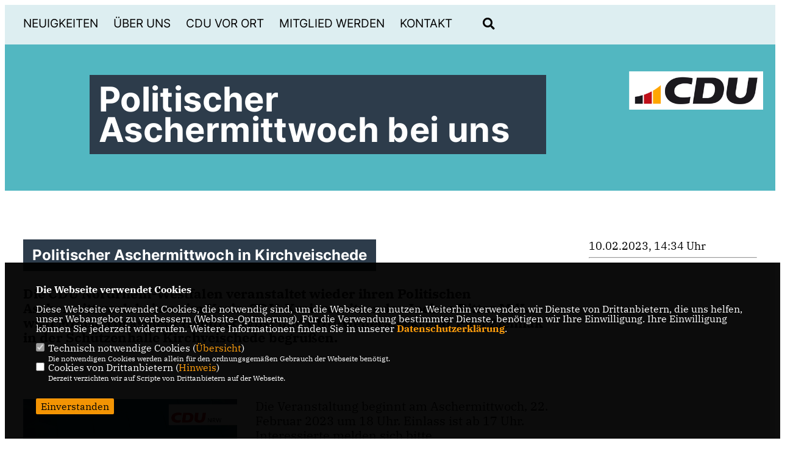

--- FILE ---
content_type: text/html; charset=ISO-8859-1
request_url: https://cdu-kreis-olpe.de/news/lokal/203/Politischer-Aschermittwoch-bei-uns.html
body_size: 4981
content:
<!DOCTYPE html>


<html lang="de">
<head>
<title>Politischer Aschermittwoch bei uns</title>
<meta http-equiv="X-UA-Compatible" content="IE=edge">
		<meta name="viewport" content="width=device-width, initial-scale=1, maximum-scale=1.0, user-scalable=no">
	<meta http-equiv="content-type" content="text/html; charset=iso-8859-1">
<meta http-equiv="Content-Script-Type" content="text/javascript">
<meta http-equiv="Content-Style-Type" content="text/css">
<meta http-equiv="cache-control" content="no-cache">
<meta http-equiv="pragma" content="no-cache">
<meta name="description" content="Die CDU Nordrhein-Westfalen veranstaltet wieder ihren Politischen Aschermittwoch bei uns im Kreis. CDU-Kreisvorsitzender Jochen Ritter MdL wird Ministerpr&auml;sident Hendrik W&uuml;st und CDU-Generalsekret&auml;r Paul Ziemiak in der Sch&uuml;tzenhalle Kirchveischede begr&uuml;&szlig;en.

&nbsp;
">
<meta name="author" content="CDU Kreisverband Olpe">
<meta name="keywords" content="">
<meta name="language" content="de">
<meta property="og:site_name" content="CDU Kreisverband Olpe" />
<meta property="og:type" content="website" />
<meta property="og:url" content="https://www.cdu-kreis-olpe.de/news/lokal/203/Politischer-Aschermittwoch-bei-uns.html" />
<meta property="og:title" content="Politischer Aschermittwoch bei uns" />
<meta property="og:description" content="Die CDU Nordrhein-Westfalen veranstaltet wieder ihren Politischen Aschermittwoch bei uns im Kreis. CDU-Kreisvorsitzender Jochen Ritter MdL wird Ministerpr&auml;sident Hendrik W&uuml;st und CDU-Generalsekret&auml;r Paul Ziemiak in der Sch&uuml;tzenhalle Kirchveischede begr&uuml;&szlig;en.

&nbsp;
" />
<meta property="og:image" content="https://www.cdu-kreis-olpe.de/image/news/203.jpg" />
<meta name="twitter:image" content="https://www.cdu-kreis-olpe.de/image/news/203.jpg" />
<meta data-embetty-server="https://embetty2.sharkness.de">
<script async src="/js/embetty.js"></script>
<meta name="robots" content="index, follow"><link rel="SHORTCUT ICON" type="image/x-icon" href="/image/favicon.ico"><link rel="alternate" type="application/rss+xml" title="CDU  im Kreis Olpe RSS-Feed" href="//cdu-kreis-olpe.de/rss/rss_feed.php"><script type="text/javascript" src="/functions/tools.js"></script>
<link rel="stylesheet" type="text/css" href="/css/fonts/fontawesome-free-5.13.0-web/css/all.css">
<link rel="stylesheet" type="text/css" href="/css/nrw2022/news-basic.css" media="all">
<link rel="stylesheet" type="text/css" href="/css/nrw2022/style.css?412" media="all">
<link rel="stylesheet" type="text/css" href="/css/fonts/google/IBM-Plex-Serif/ibm-plex-serif.css"><link rel="stylesheet" type="text/css" href="/css/fonts/google/Inter/inter.css"><link rel="stylesheet" type="text/css" href="/css/nrw2022/custom_ci.css?537" media="all"><link rel="stylesheet" type="text/css" href="/js/nrw2022/lightbox/css/lightbox.css" media="all">
<link rel="stylesheet" type="text/css" href="/js/glightbox/dist/css/glightbox.css" media="all">

<script type="text/javascript">
/*<![CDATA[*/
/*_scriptCode*/

		/* decrypt helper function */
		function decryptCharcode(n,start,end,offset) {
			n = n + offset;
			if (offset > 0 && n > end) {
				n = start + (n - end - 1);
			} else if (offset < 0 && n < start) {
				n = end - (start - n - 1);
			}
			return String.fromCharCode(n);
		}
		
		/* decrypt string */
		function decryptString(enc,offset) {
			var dec = "";
			var len = enc.length;
			for(var i=0; i < len; i++) {
				var n = enc.charCodeAt(i);
				if (n >= 0x2B && n <= 0x3A) {
					dec += decryptCharcode(n,0x2B,0x3A,offset);	/* 0-9 . , - + / : */
				} else if (n >= 0x40 && n <= 0x5A) {
					dec += decryptCharcode(n,0x40,0x5A,offset);	/* A-Z @ */
				} else if (n >= 0x61 && n <= 0x7A) {
					dec += decryptCharcode(n,0x61,0x7A,offset);	/* a-z */
				} else {
					dec += enc.charAt(i);
				}
			}
			return dec;
		}
		/* decrypt spam-protected emails */
		function linkTo_UnCryptMailto(s) {
			location.href = decryptString(s,3);
		}
		

/*]]>*/
</script>
<link rel="apple-touch-icon" sizes="57x57" href="/image/templates/nrw2022/favicon/ci/apple-icon-57x57.png">
<link rel="apple-touch-icon" sizes="60x60" href="/image/templates/nrw2022/favicon/ci/apple-icon-60x60.png">
<link rel="apple-touch-icon" sizes="72x72" href="/image/templates/nrw2022/favicon/ci/apple-icon-72x72.png">
<link rel="apple-touch-icon" sizes="76x76" href="/image/templates/nrw2022/favicon/ci/apple-icon-76x76.png">
<link rel="apple-touch-icon" sizes="114x114" href="/image/templates/nrw2022/favicon/ci/apple-icon-114x114.png">
<link rel="apple-touch-icon" sizes="120x120" href="/image/templates/nrw2022/favicon/ci/apple-icon-120x120.png">
<link rel="apple-touch-icon" sizes="144x144" href="/image/templates/nrw2022/favicon/ci/apple-icon-144x144.png">
<link rel="apple-touch-icon" sizes="152x152" href="/image/templates/nrw2022/favicon/ci/apple-icon-152x152.png">
<link rel="apple-touch-icon" sizes="180x180" href="/image/templates/nrw2022/favicon/ci/apple-icon-180x180.png">
<link rel="icon" type="image/png" sizes="192x192"  href="/image/templates/nrw2022/ci/favicon/android-icon-192x192.png">
<link rel="icon" type="image/png" sizes="32x32" href="/image/templates/nrw2022/favicon/ci/favicon-32x32.png">
<link rel="icon" type="image/png" sizes="96x96" href="/image/templates/nrw2022/favicon/ci/favicon-96x96.png">
<link rel="icon" type="image/png" sizes="16x16" href="/image/templates/nrw2022/favicon/ci/favicon-16x16.png">
<link rel="manifest" href="/image/templates/nrw2022/favicon/ci/site.webmanifest">
<link rel="mask-icon" href="/image/templates/nrw2022/ci/safari-pinned-tab.svg" color="#bb232a">
<meta name="msapplication-TileColor" content="#000000">
<meta name="theme-color" content="#ffffff">
<link rel="stylesheet" href="/css/nrw2022/jquery.modal.min.css" />

</head><body>		<header>
						<div id="sharkmenu">
				<ul>
					<li class="lisocial">
						<div id="social2">
							<a href="https://www.facebook.com/cdukvolpe" target="_blank"><i class="fab fa-facebook" style="color:#000000;font-size:19px"></i></a>																																																																					</div>
					</li>
					<li class="sub "><a href="#">Neuigkeiten</a>								<ul><li><a href="/Termine_p_24.html"><span class="title">Termine</span></a><li><a href="/Unsere-Reiseangebote_p_29.html"><span class="title">Unsere Reiseangebote</span></a></ul></li><li class="sub "><a href="#">über uns</a>								<ul><li><a href="/Die-CDU-im-Kreis-Olpe_p_38.html"><span class="title">Die CDU im Kreis Olpe</span></a><li><a href="/Vereinigungen_p_39.html"><span class="title">Vereinigungen</span></a><li><a href="/Kreistag_p_40.html"><span class="title">Kreistag</span></a><li><a href="/Kreisvorstand_p_41.html"><span class="title">Kreisvorstand</span></a><li><a href="https://www.cdu-kreis-olpe.de/image/inhalte/file/KREISSATZUNG_fr_website.pdf" target="_blank">Kreissatzung</a></li><li><a href="/Geschaeftsberichte_p_43.html"><span class="title">Geschäftsberichte</span></a><li><a href="/Abgeordnete_p_30.html"><span class="title">Abgeordnete</span></a></ul></li><li class="sub "><a href="#">CDU vor Ort</a>								<ul><li><a href="/Attendorn_p_44.html"><span class="title">Attendorn</span></a><li><a href="/Drolshagen-_p_45.html"><span class="title">Drolshagen </span></a><li><a href="/Finnentrop_p_46.html"><span class="title">Finnentrop</span></a><li><a href="/Kirchhundem_p_47.html"><span class="title">Kirchhundem</span></a><li><a href="/Lennestadt_p_48.html"><span class="title">Lennestadt</span></a><li><a href="/Olpe_p_49.html"><span class="title">Olpe</span></a><li><a href="/Wenden_p_50.html"><span class="title">Wenden</span></a></ul></li><li class="sub "><a href="#">Mitglied werden</a>								<ul><li><a href="https://www.cdu.de/mitglied-werden" target="_blank">Onlineantrag</a></li><li><a href="/image/kopfgrafiken/CDU-Mitgliedsantrag.pdf">Formular zum Ausdrucken</a></li></ul></li><li ><a href="/Kontakt_p_37.html">Kontakt</a></li><li ><a href="/_p_70.html"></a></li><li><a href="/?p=suche"><i class="fa fa-search" alt="Inhalte suchen" title="Inhalte suchen"></i></a></li>								
				</ul>
			</div>
			<a href="/" title="Startseite"><img src="/image/templates/nrw2022/logo_ci.png" id="logo" alt="Logo" title="Zur Startseite" /></a>
		</header>
					<section id="news203" class="section--headline-header">
				<div class="section--headline-header-box">
					<p class="section--headline-header-title">
						Politischer Aschermittwoch bei uns					</p>
				</div>
			</section>
				
		
		<div class="aside-layout">
			<div>
				<div class="section--news-detail">				
					<section id="cnews203" class="section--text"><h2 class="section--headline">Politischer Aschermittwoch in Kirchveischede</h2>						<div class="section--text__copy"><h5><p>Die CDU Nordrhein-Westfalen veranstaltet wieder ihren Politischen Aschermittwoch bei uns im Kreis. CDU-Kreisvorsitzender Jochen Ritter MdL wird Ministerpr&auml;sident Hendrik W&uuml;st und CDU-Generalsekret&auml;r Paul Ziemiak in der Sch&uuml;tzenhalle Kirchveischede begr&uuml;&szlig;en.</p>    <p>&nbsp;</p></h5><div class="news_bild_left"><a href="/image/news/203.jpg" data-title="CDU NRW" data-lightbox="gallery1"><img src="/image/news/203.jpg" sizes="100vw" alt="CDU NRW" title="CDU NRW" class="lazy-m"></a><span class="bild_bu">CDU NRW</span></div><p>Die Veranstaltung beginnt am Aschermittwoch, 22. Februar 2023 um 18 Uhr.&nbsp;Einlass ist ab 17 Uhr. Interessierte melden sich bitte unter:&nbsp;<a href="mailto:veranstaltungen@cdu.nrw?subject=Politischer%20Aschermittwoch" target="_blank">veranstaltungen@cdu.nrw</a>&nbsp;an.</p>						</div>
					</section>
					
									</div>
			</div>
			<aside>
				<h4 style="margin-bottom:20px; font-size:18px;font-weight:400;">10.02.2023, 14:34 Uhr<br><hr>				</h4>
							</aside>
		</div>
		<footer id="gofooter">
			<div class="columns" style="padding: 30px 12%">
				<div>
					<div class="section--footer-intro">
						<p></p>
					</div>
					<p class="section--footer-social">
						<a href="https://www.facebook.com/cdukvolpe" target="_blank"><i class="fab fa-facebook" style="color:#FFFFFF;font-size:19px"></i></a>&nbsp;&nbsp;																																																											</p>
					<ul class="section--footer-menu">
						<li><a href="/impressum" title="Impressum">Impressum</a></li>
						<li><a href="/datenschutz" title="Datenschutz">Datenschutz</a></li>
						<li><a href="/kontakt" title="Kontakt">Kontakt</a></li>
					</ul>
				</div>
				<div style="margin: 0 5%">
					<div class="footer_link"><div class="footer_bezeichnung"><a href="https://www.cdu-nrw.de/" target="_blank">CDU Nordrhein-Westfalen</a></div><div class="footer_bild"><a href="https://www.cdu-nrw.de/" target="_blank"><div class="circle-image xl:w-48 xl:h-48 mb-5 circle-footer-icon"><i class="fas fa-chevron-right" aria-hidden="true"></i></div></a></div></div><div class="footer_link"><div class="footer_bezeichnung"><a href="https://www.cdu.de" target="_blank">CDU Deutschlands</a></div><div class="footer_bild"><a href="https://www.cdu.de" target="_blank"><div class="circle-image xl:w-48 xl:h-48 mb-5 circle-footer-icon"><i class="fas fa-chevron-right" aria-hidden="true"></i></div></a></div></div>				</div>
				<div>
									</div>
				<div class="footer_end">
					<p>@2026 CDU Kreisverband Olpe<br>Alle Rechte vorbehalten.</p>
					<a href="https://www.sharkness.de" target="_blank"><span>Realisation: Sharkness Media GmbH & Co. KG</span></a>
				</div>
			</div>
						<div id="totop"></div>
		</footer>
				
		<script type="text/javascript" src="/js/nrw2022/jquery-3.7.1.min.js"></script>
		<script type="text/javascript" async src="/js/nrw2022/jquery.form.min.js"></script>
		<script type="text/javascript" async src="/js/nrw2022/lightbox/js/lightbox.js"></script>
		<script type="text/javascript" src="/js/glightbox/dist/js/glightbox.min.js"></script>
				<script type="text/javascript" src="/image/slider_dauer_82.js?4286"></script>
		<script type="text/javascript" src="/js/nrw2022/scripts.js?9880"></script>
		<script type="text/javascript" src="/js/isotope.js"></script>
		<script type="text/javascript" src="/js/imagesloaded.pkgd.min.js"></script>
				<script type="module" src="/js/FriendlyCaptcha/widget.module.min.js" async defer></script>
		<script nomodule src="/js/FriendlyCaptcha/widget.min.js" async defer></script>
		<script type="text/javascript" src="/js/nrw2022/custom.js"></script>
			<script>
				$(document).ready(function(){
			$('#ncd').click(function() { if($(this).is(':checked')){ $('.cok').prop('checked',true); } else { $('.cok').prop('checked',false); } });
			$('#cookie-rebutton').click(function() { $(this).hide(); $('#cookie-disclaimer').show(); });
			$('#cookieclose').click(function() { setCookie ('cookiehinweis1','1',60); checkCookie(1); });
			$('#cookieall').click(function() { setCookie ('cookiehinweis1','2',60); checkCookie(2); $('.cok').each(function() { $(this).prop("checked", true); }); });
			$('#cookieno').click(function()  { setCookie ('cookiehinweis1','3',60); checkCookie(3); });
			$('#cookiesel').click(function() {
				var dcookies = ''; var i = 0;
				$('.cok').each(function() {
					if($(this).is(':checked')){
						if (i>0) { dcookies = dcookies+',';}
						dcookies = dcookies+$(this).attr('idc');
						i++;
					}
				});
				setCookie ('cookiehinweis1','4',60);
				setCookie ('cookiedritt',dcookies,60);
				checkCookie(4);
			});
			checkCookie(0);
		});
			</script>
	<div id="cookie-disclaimer" style="display: none;">
		<style> 
			#cookie-disclaimer{ display:none;position:fixed;padding:10px 0; max-height:100%; overflow:auto; bottom:0;width:100%;z-index:100000;background-color:#000000;opacity:0.95;-moz-opacity:0.95;-ms-filter:"progid:DXImageTransform.Microsoft.Alpha(Opacity=95)";filter:alpha(opacity=90) }
			#cookie-disclaimer-content{ padding:2%;width:96%;margin-left:auto;margin-right:auto;text-align:left;color:#FFFFFF; font-size: 16px; }
			#cookie-disclaimer-content a { font-weight:bold;color:#FF9900 !important; text-decoration: none; }
			.btn_cookieall { float:left; background: #005c02; color: #FFFFFF; border-radius:2px; padding: 5px 8px; margin: -3px 10px 0px 0px; cursor:pointer; }
			.btn_cookieno  { display:none;float:left; background: #CCCCCC; color: #000000; border-radius:2px; padding: 5px 8px; margin: -3px 10px 0px 30px; cursor:pointer; }
			.btn_cookiesel { float:left; background:#FF9900; color: #000000; border-radius:2px; padding: 5px 8px; margin: -3px 10px 0px 30px; cursor:pointer; }
			
			@media all and (max-width: 1355px){
				#cookie-disclaimer-content{ font-size:16px; }
			}
			@media all and (max-width: 800px){
				.btn_cookieall { font-size:12px; float:left; background: #005c02; color: #FFFFFF; border-radius:2px; padding: 5px 8px; margin: -3px 10px 0px 0px; cursor:pointer; }
				.btn_cookieno  { font-size:12px; display:none;float:left; background: #CCCCCC; color: #000000; border-radius:2px; padding: 5px 8px; margin: -3px 10px 0px 30px; cursor:pointer; }
				.btn_cookiesel { font-size:12px; float:left; background:#FF9900; color: #000000; border-radius:2px; padding: 5px 8px; margin: -3px 10px 0px 30px; cursor:pointer; }
			}
		</style>
		<div id="cookie-disclaimer-content"><strong>Die Webseite verwendet Cookies</strong><br /><br />Diese Webseite verwendet Cookies, die notwendig sind, um die Webseite zu nutzen. Weiterhin verwenden wir Dienste von Drittanbietern, die uns helfen, unser Webangebot zu verbessern (Website-Optmierung). F&uuml;r die Verwendung bestimmter Dienste, ben&ouml;tigen wir Ihre Einwilligung. Ihre Einwilligung k&ouml;nnen Sie jederzeit widerrufen. Weitere Informationen finden Sie in unserer <a href="1_datenschutz_Datenschutz-ist-uns-wichtig.html">Datenschutzerkl&auml;rung</a>.			<br><br>
			<div style="float:left; width:100%;">
				<div style="width:20px;float:left;"><input type="checkbox" name="nc" id="nc" checked disabled readonly></div>
				<div style="float:left;width:90%;font-size:16px;">
					Technisch notwendige Cookies (<span onclick="$('#ncc').toggle('slow');" style="cursor:pointer; color:#FF9900">Übersicht</span>)<br>
					<span style="font-size:12px">Die notwendigen Cookies werden allein für den ordnungsgemäßen Gebrauch der Webseite benötigt. </span>
					<div id="ncc" style="display: none; padding: 20px 0px">
						<div style="float:left; width:100%;">
							<div style="width:20px;float:left;"><input type="checkbox" name="nc1" id="nc1" checked disabled readonly></div>
							<div style="float:left;">
								Javascipt<br>
								<span style="font-size:12px">Dieser Cookie (PHPSESSION) wird gesetzt, ob zu prüfen, ob Cookies generell verwendet werden können und speichert dies in einer eindeutigen ID.</span>
							</div>
						</div>
						<div style="float:left; width:100%;">
							<div style="width:20px;float:left;"><input type="checkbox" name="nc1" id="nc1" checked disabled readonly></div>
							<div style="float:left;">
								Cookie-Verwaltung<br>
								<span style="font-size:12px">Diese Cookies ("cookiehinweis1","cookiedritt") speichert Ihre gewählte Einstellungen zum Cookie-Management.</span>
							</div>
						</div>
					</div>
				</div>
			</div>			<div style="float:left; width:100%;">
				<div style="width:20px;float:left;"><input type="checkbox" name="ncd" id="ncd" class="dritt"></div>
				<div style="float:left;font-size:16px;width:90%">
					Cookies von Drittanbietern (<span onclick="$('#ncc2').toggle('slow');" style="cursor:pointer; color:#FF9900">Hinweis</span>)<br>
					<span style="font-size:12px">Derzeit verzichten wir auf Scripte von Drittanbietern auf der Webseite.</span>
					<div id="ncc2" style="display: none; padding: 20px 0px"></div>			
				</div>
			</div>
						<div style="float:left; width:100%;padding:30px 0;">
								<div id="cookieclose" style="float:left; background:#FF9900; color: #000000; border-radius:2px; padding: 5px 8px; margin: -3px 10px 0px 0px; cursor:pointer;">Einverstanden</div>
							</div>
		</div>
	</div>
	<div id="cookie-content" style="display: none;"></div>
	<div id="cookie-rebutton" style="display:none;cursor:pointer;font-size:10px; position:fixed;left:0; bottom:0;padding: 0 2px;color:#FFFFFF; z-index:100000;background-color:#000000;opacity:0.9;-moz-opacity:0.9;-ms-filter:'progid:DXImageTransform.Microsoft.Alpha(Opacity=90)';filter:alpha(opacity=90)">Cookie-Einstellungen</div>
	</body>
</html>
